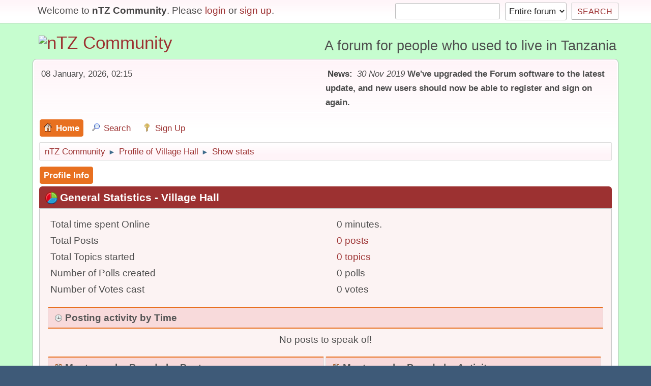

--- FILE ---
content_type: text/html; charset=UTF-8
request_url: https://ntz.info/wiki/index.php?PHPSESSID=4g36ghamjk03uqm09q7cp2oed6&action=profile;area=statistics;u=5750
body_size: 3732
content:
<!DOCTYPE html>
<html lang="en-US">
<head><meta http-equiv="Content-Type" content="text/html; charset=utf-8">
	
	<link rel="stylesheet" href="https://ntz.info/wiki/Themes/default/css/minified_f83df846a5773f43e5a979963dff035d.css?smf21rc2_1575046493">
	<style>
/* start of Color Changer mod output */
body {background: #c6fdcf;}div.cat_bar, .amt, .dropmenu li a:hover, .dropmenu li:hover a, .dropmenu li a:focus,#top_info > li > a:hover, #top_info > li:hover > a, #top_info > li > a.open, .button.active, .button.active:hover {background: #9c3131;border-color: #9c3131;}#footer {background: #9c3131;}.button.active, .button.active:hover {color: #fff;}.title_bar {border-top-color: #e87020;border-bottom-color: #e87020;}.dropmenu li a.active, #top_info li a.active, .dropmenu li a.active:hover, .dropmenu li:hover a.active, a.moderation_link,a.moderation_link:visited, .new_posts, .generic_bar .bar, .progress_bar .bar {background: #e87020;border-color: #e87020;}a, a:visited, .dropmenu li:hover li a, .dropmenu li li a, .button, .quickbuttons li, .quickbuttons li a,.quickbuttons li:hover a, .titlebg a, .subbg a {color: #9c3131;}.dropmenu li ul, .top_menu, .dropmenu li li:hover, .button, .dropmenu li li:hover > a, .dropmenu li li a:focus,.dropmenu li li a:hover, #top_section, #search_form .button, .quickbuttons li, .quickbuttons li ul, .quickbuttons li ul li:hover,.quickbuttons ul li a:focus, .popup_window, #inner_section {background-image: linear-gradient(to bottom, #fff4f8 0%, transparent 70%);}.button:hover, .quickbuttons li:hover, .navigate_section ul, .popup_content, .up_contain,.button:hover, #search_form .button:hover, .quickbuttons li:hover {background-image: linear-gradient(to bottom, transparent 0%, #fff4f8 70%);}.windowbg:nth-of-type(even), .bg.even, .information, .roundframe, .generic_list_wrapper, .approvebg,.windowbg:nth-of-type(odd) blockquote, .windowbg:nth-of-type(even) .bbc_alternate_quote {background: #fcf3f3;}.windowbg:nth-of-type(odd), .bg.odd, .unread_notify:hover, .title_bar, tr.windowbg:hover,.windowbg:nth-of-type(even) blockquote, .windowbg:nth-of-type(odd) .bbc_alternate_quote {background: #f8dadb;}.info .subject, h1.forumtitle a, .poster h4, .poster h4 a, .poster li:hover h4 a, .poster h4 a:hover .poster li h4 a,.poster h4 a:focus, #smfAnnouncements dt a, .keyinfo h5 a, .keyinfo h5 a strong, .current_page {color: #9c3131;}#smfAnnouncements dt {border-color: #9c3131;}* {box-shadow: none !important;text-shadow: none !important;}
/* end of Color Changer mod output */

	
	</style>
	<script>
		var smf_theme_url = "https://ntz.info/wiki/Themes/default";
		var smf_default_theme_url = "https://ntz.info/wiki/Themes/default";
		var smf_images_url = "https://ntz.info/wiki/Themes/default/images";
		var smf_smileys_url = "https://ntz.info/wiki/Smileys";
		var smf_smiley_sets = "classic,aaron,akyhne,fugue,alienine";
		var smf_smiley_sets_default = "fugue";
		var smf_scripturl = "https://ntz.info/wiki/index.php?PHPSESSID=4g36ghamjk03uqm09q7cp2oed6&amp;";
		var smf_iso_case_folding = false;
		var smf_charset = "UTF-8";
		var smf_session_id = "4060caef258f63d5b801f1a8d6cb29c9";
		var smf_session_var = "f5f4cfeb8";
		var smf_member_id;
		var ajax_notification_text = 'Loading...';
		var help_popup_heading_text = 'A little lost? Let me explain:';
		var banned_text = 'Sorry Guest, you are banned from using this forum!';
	</script>
	<script src="https://ajax.googleapis.com/ajax/libs/jquery/3.2.1/jquery.min.js"></script>
	<script src="https://ntz.info/wiki/Themes/default/scripts/minified_905443c7e978dea8ec873b366a62416a.js?smf21rc2_1575046493"></script>
	<script>
	var smf_you_sure ='Are you sure you want to do this?';
	</script>
	<title>User statistics for:  Village Hall</title>
	<meta name="viewport" content="width=device-width, initial-scale=1">
	<meta property="og:site_name" content="nTZ Community">
	<meta property="og:title" content="User statistics for:  Village Hall">
	<meta property="og:description" content="User statistics for:  Village Hall">
	<meta name="description" content="User statistics for:  Village Hall">
	<meta name="theme-color" content="#557EA0">
	<link rel="help" href="https://ntz.info/wiki/index.php?PHPSESSID=4g36ghamjk03uqm09q7cp2oed6&amp;action=help">
	<link rel="contents" href="https://ntz.info/wiki/index.php?PHPSESSID=4g36ghamjk03uqm09q7cp2oed6&amp;">
	<link rel="search" href="https://ntz.info/wiki/index.php?PHPSESSID=4g36ghamjk03uqm09q7cp2oed6&amp;action=search">
	<link rel="alternate" type="application/rss+xml" title="nTZ Community - RSS" href="https://ntz.info/wiki/index.php?PHPSESSID=4g36ghamjk03uqm09q7cp2oed6&amp;action=.xml;type=rss2">
	<link rel="alternate" type="application/atom+xml" title="nTZ Community - Atom" href="https://ntz.info/wiki/index.php?PHPSESSID=4g36ghamjk03uqm09q7cp2oed6&amp;action=.xml;type=atom">
<!-- Global site tag (gtag.js) - Google Analytics -->
<script async src="https://www.googletagmanager.com/gtag/js?id=UA-58163988-2"></script>
<script>
  window.dataLayer = window.dataLayer || [];
  function gtag(){dataLayer.push(arguments);}
  gtag('js', new Date());

  gtag('config', 'UA-58163988-2');
</script>


</head>
<body id="chrome" class="action_profile">
<div id="footerfix">
	<div id="top_section">
		<div class="inner_wrap">
			<ul class="floatleft welcome">
				<li>Welcome to <strong>nTZ Community</strong>. Please <a href="https://ntz.info/wiki/index.php?PHPSESSID=4g36ghamjk03uqm09q7cp2oed6&amp;action=login" onclick="return reqOverlayDiv(this.href, 'Login');">login</a> or <a href="https://ntz.info/wiki/index.php?PHPSESSID=4g36ghamjk03uqm09q7cp2oed6&amp;action=signup">sign up</a>.</li>
			</ul>
			<form id="search_form" class="floatright" action="https://ntz.info/wiki/index.php?PHPSESSID=4g36ghamjk03uqm09q7cp2oed6&amp;action=search2" method="post" accept-charset="UTF-8">
				<input type="search" name="search" value="">&nbsp;
				<select name="search_selection">
					<option value="all" selected>Entire forum </option>
				</select>
				<input type="submit" name="search2" value="Search" class="button">
				<input type="hidden" name="advanced" value="0">
			</form>
		</div><!-- .inner_wrap -->
	</div><!-- #top_section -->
	<div id="header">
		<h1 class="forumtitle">
			<a id="top" href="https://ntz.info/wiki/index.php?PHPSESSID=4g36ghamjk03uqm09q7cp2oed6&amp;"><img src="https://ntz.info/images/nTZ.gif" alt="nTZ Community"></a>
		</h1>
		<div id="siteslogan">A forum for people who used to live in Tanzania</div>
	</div>
	<div id="wrapper">
		<div id="upper_section">
			<div id="inner_section">
				<div id="inner_wrap">
					<div class="user">
						08 January, 2026, 02:15
					</div>
					<div class="news">
						<h2>News: </h2>
						<p><i>30 Nov 2019</i> <b>We&#39;ve upgraded the Forum software to the latest update, and new users should now be able to register and sign on again.</b></p>
					</div>
					<hr class="clear">
				</div>
				<a class="menu_icon mobile_user_menu"></a>
				<div id="main_menu">
					<div id="mobile_user_menu" class="popup_container">
						<div class="popup_window description">
							<div class="popup_heading">Mobile Main Menu
								<a href="javascript:void(0);" class="main_icons hide_popup"></a>
							</div>
							
					<ul class="dropmenu menu_nav">
						<li class="button_home">
							<a class="active" href="https://ntz.info/wiki/index.php?PHPSESSID=4g36ghamjk03uqm09q7cp2oed6&amp;">
								<span class="main_icons home"></span><span class="textmenu">Home</span>
							</a>
						</li>
						<li class="button_search">
							<a href="https://ntz.info/wiki/index.php?PHPSESSID=4g36ghamjk03uqm09q7cp2oed6&amp;action=search">
								<span class="main_icons search"></span><span class="textmenu">Search</span>
							</a>
						</li>
						<li class="button_signup">
							<a href="https://ntz.info/wiki/index.php?PHPSESSID=4g36ghamjk03uqm09q7cp2oed6&amp;action=signup">
								<span class="main_icons signup"></span><span class="textmenu">Sign Up</span>
							</a>
						</li>
					</ul><!-- .menu_nav -->
						</div>
					</div>
				</div>
				<div class="navigate_section">
					<ul>
						<li>
							<a href="https://ntz.info/wiki/index.php?PHPSESSID=4g36ghamjk03uqm09q7cp2oed6&amp;"><span>nTZ Community</span></a>
						</li>
						<li>
							<span class="dividers"> &#9658; </span>
							<a href="https://ntz.info/wiki/index.php?PHPSESSID=4g36ghamjk03uqm09q7cp2oed6&amp;action=profile;u=5750"><span>Profile of Village Hall</span></a>
						</li>
						<li class="last">
							<span class="dividers"> &#9658; </span>
							<a href="https://ntz.info/wiki/index.php?PHPSESSID=4g36ghamjk03uqm09q7cp2oed6&amp;action=profile;u=5750;area=statistics"><span>Show stats</span></a>
						</li>
					</ul>
				</div><!-- .navigate_section -->
			</div><!-- #inner_section -->
		</div><!-- #upper_section -->
		<div id="content_section">
			<div id="main_content_section">
	<a class="menu_icon mobile_generic_menu_1"></a>
	<div id="genericmenu">
		<div id="mobile_generic_menu_1" class="popup_container">
			<div class="popup_window description">
				<div class="popup_heading">
					Mobile Main Menu
					<a href="javascript:void(0);" class="main_icons hide_popup"></a>
				</div>
				
				<div class="generic_menu">
					<ul class="dropmenu dropdown_menu_1">
						<li class="subsections"><a class="active " href="https://ntz.info/wiki/index.php?PHPSESSID=4g36ghamjk03uqm09q7cp2oed6&amp;action=profile;area=summary;u=5750">Profile Info</a>
							<ul>
								<li>
									<a class="profile_menu_icon administration" href="https://ntz.info/wiki/index.php?PHPSESSID=4g36ghamjk03uqm09q7cp2oed6&amp;action=profile;area=summary;u=5750"><span class="main_icons administration"></span>Summary</a>
								</li>
								<li>
									<a class="profile_menu_icon stats chosen " href="https://ntz.info/wiki/index.php?PHPSESSID=4g36ghamjk03uqm09q7cp2oed6&amp;action=profile;area=statistics;u=5750"><span class="main_icons stats"></span>Show stats</a>
								</li>
								<li class="subsections">
									<a class="profile_menu_icon posts" href="https://ntz.info/wiki/index.php?PHPSESSID=4g36ghamjk03uqm09q7cp2oed6&amp;action=profile;area=showposts;u=5750"><span class="main_icons posts"></span>Show posts</a>
									<ul>
										<li>
											<a  href="https://ntz.info/wiki/index.php?PHPSESSID=4g36ghamjk03uqm09q7cp2oed6&amp;action=profile;area=showposts;sa=messages;u=5750">Messages</a>
										</li>
										<li>
											<a  href="https://ntz.info/wiki/index.php?PHPSESSID=4g36ghamjk03uqm09q7cp2oed6&amp;action=profile;area=showposts;sa=topics;u=5750">Topics</a>
										</li>
										<li>
											<a  href="https://ntz.info/wiki/index.php?PHPSESSID=4g36ghamjk03uqm09q7cp2oed6&amp;action=profile;area=showposts;sa=attach;u=5750">Attachments</a>
										</li>
									</ul>
								</li>
							</ul>
						</li>
					</ul><!-- .dropmenu -->
				</div><!-- .generic_menu -->
				</div>
		</div>
	</div>
	<script>
		$( ".mobile_generic_menu_1" ).click(function() {
			$( "#mobile_generic_menu_1" ).show();
			});
		$( ".hide_popup" ).click(function() {
			$( "#mobile_generic_menu_1" ).hide();
		});
	</script>
				<div id="admin_content">
					<div class="cat_bar">
							<h3 class="catbg">
								<img src="https://ntz.info/wiki/Themes/default/images/icons/stats_info.png" alt="" class="icon">General Statistics - Village Hall
							</h3>
					</div><!-- .cat_bar -->
			<script>
				disableAutoComplete();
			</script>
			
		<div class="errorbox" style="display:none" id="profile_error">
		</div><!-- #profile_error -->
	<div id="profileview" class="roundframe noup">
		<div id="generalstats">
			<dl class="stats">
				<dt>Total time spent Online</dt>
				<dd>0 minutes.</dd>
				<dt>Total Posts</dt>
				<dd><a href="https://ntz.info/wiki/index.php?PHPSESSID=4g36ghamjk03uqm09q7cp2oed6&amp;action=profile;area=showposts;sa=messages;u=5750">0 posts</a></dd>
				<dt>Total Topics started</dt>
				<dd><a href="https://ntz.info/wiki/index.php?PHPSESSID=4g36ghamjk03uqm09q7cp2oed6&amp;action=profile;area=showposts;sa=topics;u=5750">0 topics</a></dd>
				<dt>Number of Polls created</dt>
				<dd>0 polls</dd>
				<dt>Number of Votes cast</dt>
				<dd>0 votes</dd>
			</dl>
		</div>
		<div id="activitytime" class="flow_hidden">
			<div class="title_bar">
				<h3 class="titlebg">
					<span class="main_icons history"></span> Posting activity by Time
				</h3>
			</div>
			<p class="centertext padding">No posts to speak of!</p>
		</div><!-- #activitytime -->
		<div class="flow_hidden">
			<div class="half_content">
				<div class="title_bar">
					<h3 class="titlebg">
						<span class="main_icons replies"></span> Most popular Boards by Posts
					</h3>
				</div>
				<p class="centertext padding">No posts to speak of!</p>
			</div><!-- .half_content -->
			<div class="half_content">
				<div class="title_bar">
					<h3 class="titlebg">
						<span class="main_icons replies"></span> Most popular Boards by Activity
					</h3>
				</div>
				<p class="centertext padding">No posts to speak of!</p>
			</div><!-- .half_content -->
		</div><!-- .flow_hidden -->
	</div><!-- #profileview -->
				</div><!-- #admin_content -->
			</div><!-- #main_content_section -->
		</div><!-- #content_section -->
	</div><!-- #wrapper -->
</div><!-- #footerfix -->
	<div id="footer">
		<div class="inner_wrap">
		<ul>
			<li class="floatright"><a href="https://ntz.info/wiki/index.php?PHPSESSID=4g36ghamjk03uqm09q7cp2oed6&amp;action=help">Help</a> | <a href="https://ntz.info/wiki/index.php?PHPSESSID=4g36ghamjk03uqm09q7cp2oed6&amp;action=help;sa=rules">Terms and Rules</a> | <a href="#top_section">Go Up &#9650;</a></li>
			<li class="copyright"><a href="https://ntz.info/wiki/index.php?PHPSESSID=4g36ghamjk03uqm09q7cp2oed6&amp;action=credits" title="License" target="_blank" rel="noopener">SMF 2.1 RC2 &copy; 2019</a>, <a href="http://www.simplemachines.org" title="Simple Machines" target="_blank" rel="noopener">Simple Machines</a></li>
		</ul>
		</div>
	</div><!-- #footer -->
<script>
window.addEventListener("DOMContentLoaded", function() {
	function triggerCron()
	{
		$.get('https://ntz.info/wiki' + "/cron.php?ts=1767838530");
	}
	window.setTimeout(triggerCron, 1);
});
</script>
</body>
</html>